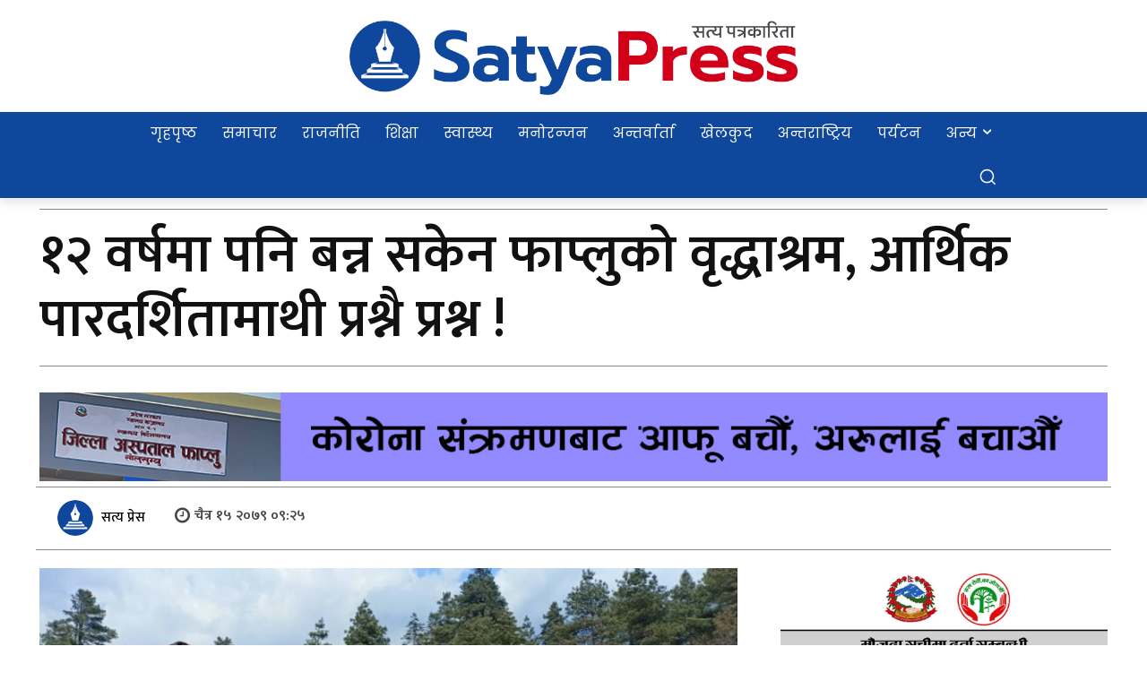

--- FILE ---
content_type: text/html; charset=UTF-8
request_url: https://www.satyapress.com/wp-admin/admin-ajax.php?td_theme_name=Newspaper&v=12.7.4
body_size: -600
content:
{"24441":68}